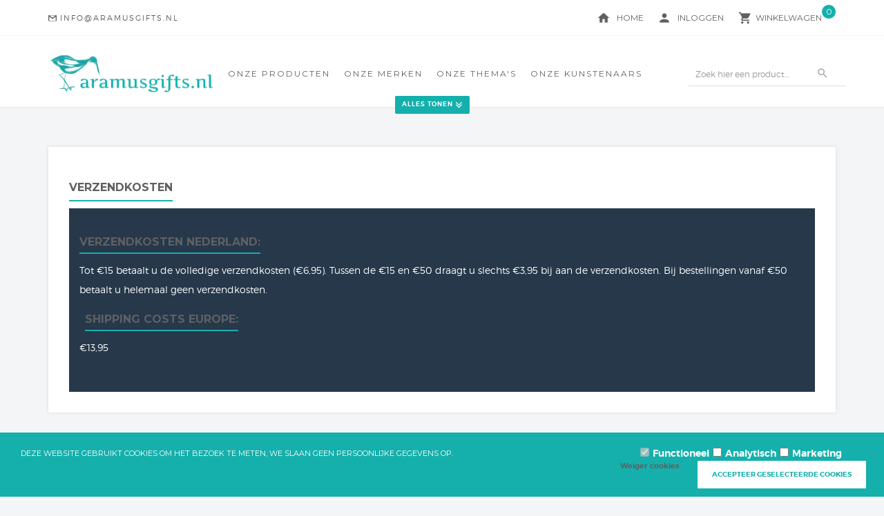

--- FILE ---
content_type: text/xml; charset="utf-8"
request_url: https://aramusgifts.nl/website/Includes/AjaxFunctions/WebsiteAjaxHandler.php?Show=WebPage
body_size: 313
content:
<?xml version="1.0" encoding="utf-8" ?><xjx><cmd n="js"><![CDATA[$("#pageElementContainer").append("");]]></cmd><cmd n="js"><![CDATA[InitProtom(".PageElement:not(:first-child)");]]></cmd><cmd n="js"><![CDATA[$(".slick-slider").css("visibility", "visible"); $(".slick-slider").css("opacity", "1");]]></cmd><cmd n="js">$.fn.ContentInitializer().DoAfterLoadModularPage();</cmd><cmd n="js"><![CDATA[PushViewItemListInfo({"ItemListId":"4147889","ItemListName":"Verzendkosten","Items":[]})]]></cmd><cmd n="js"><![CDATA[CSRF.SetToken("0881159d6e386846568de5d53647abfc160853e95128734bece2788277619ed2")]]></cmd></xjx>

--- FILE ---
content_type: application/javascript
request_url: https://aramusgifts.nl/Files/10/164000/164219/Protom/329572/Scripts.parsed_1084.js
body_size: 3945
content:
function adjustBodyOffsetForFixedNavigation(){var navbarOuterHeight;if(window.matchMedia("(min-width: 320px) and (max-width: 991px)").matches){if($('.navbar').hasClass('navbar-fixed-top')){navbarOuterHeight=$('.navbar').outerHeight();$('body').css('padding-top',navbarOuterHeight)}}else{if($('.navbar').hasClass('navbar-fixed-top')){navbarOuterHeight=$('.navbar').outerHeight()+7;$('body').css('padding-top',navbarOuterHeight)}}}
$(window).on('load',function(){adjustBodyOffsetForFixedNavigation()});$(window).on('resize',function(){adjustBodyOffsetForFixedNavigation()});$(document).ready(function(){$(function(){$('li[href="#search"]').on('click',function(event){event.preventDefault();$('#search').addClass('open');$('#search > input[type="search"]').focus()});$('#search, #search button.close').on('click keyup',function(event){if(event.target==this||event.target.className=='close'||event.keyCode==27){$(this).removeClass('open')}})});$(function(){$('.carousel').carousel({interval:5000})});$(".category-image-header").append($(".CatDescPhotoCenter"));var categoryImage=$('.CatDescPhotoCenter img').attr('src');$('.CatDescPhotoCenter').css('background-image','url('+categoryImage+')');$(document).on('click','[data-action="showcategories"]',function(evt){$(".main-nav ul.nav > li").each(function(){if($(this).hasClass("data-hide")){$(this).addClass('data-nav');$(this).removeClass("data-hide")}else{if($(this).hasClass("data-nav")){$(this).addClass('data-hide')}}});evt.preventDefault()});GetNav();function GetNav(){var iNavWidth=$('.main-nav ul').width();var iTotalWidth=0;$(".main-nav ul.nav > li").each(function(){iTotalWidth+=$(this).width()+20;if(iTotalWidth>=iNavWidth&&iTotalWidth>0){$(this).addClass('data-hide')}else{$(this).addClass('data-show')}});if(iTotalWidth>iNavWidth){$('.navbar-show-all').show()}else{$('.navbar-show-all').hide()}}
$(document).ready(function(){$(".filter-toggle").click(function(){$(".left-column-toggle").slideToggle("slow")})})});var list=document.getElementsByClassName("row")[0];list.getElementsByClassName("AskQuestionBlock")[0].innerHTML+=`<br><br><div>Dit product liever eerst in het echt bekijken? <a style="text-decoration: underline !important;" target="_blank" href="https://aramusgifts.nl/agenda">Bekijk onze agenda</a> om te zien waar wij binnenkort staan.</div>`;var getean=JSON.parse(PRODUCT_JSON);var trurl=""+"https://www.enesco.co.uk/graphics/templates/enesco2/360/360.php?product_code="+getean.ean+"&size=1000";const div=document.createElement('div');div.className='row';if(getean.ean>1){div.innerHTML=`<br><div id='prev'><div id="draaiindicator"><div style="margin-left: -100px;"><br>3D-weergave (sleep om te draaien)</div><img src="https://static.thenounproject.com/png/90765-200.png"></img></div><iframe src='`+trurl+`'></iframe></div>`;document.getElementById("ProductMedia_Thumbnails").innerHTML+=`<div data-ppthumbnail="" class="Thumb ShowProduct_Photo" id="c99" style="width: 144px; height: 144px;">
        <a data-productmedia-pp-attrindex="-1" data-productmedia-mainphoto="N" onClick="javascript:document.getElementById('prev').scrollIntoView();">
        <img data-productmedia-pp-action="UpdateMainImage" data-productmedia-pp-index="0" class="photos-thumb-image thumb-active" title="360" alt="360" src="[data-uri]">
        </a>
    </div>`;document.getElementById('tab-description').appendChild(div)}